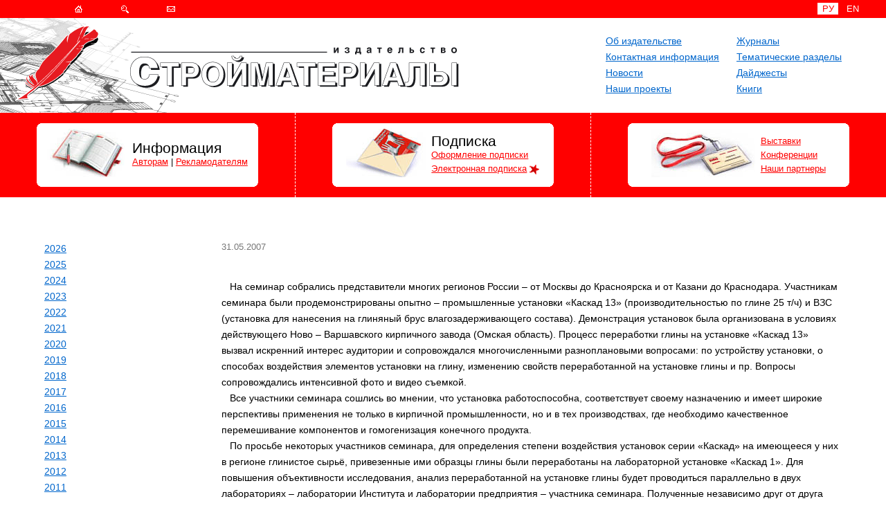

--- FILE ---
content_type: text/html; charset=UTF-8
request_url: http://rifsm.ru/news/2007/91/
body_size: 5196
content:
<!DOCTYPE html>
<html>
<head>
    <meta charset="utf-8">
    <title>Издательство «Стройматериалы»-</title>
    <link rel="icon" href="/favicon.ico" type="image/x-icon">
    <link rel="stylesheet" type="text/css" href="/css/main.css">
    <script src="/js/popup.js"></script>
    <script src="/js/sack.js"></script>
    <script src="/js/cart.js"></script>
    <script src="/js/validator.js"></script>
</head>
<body>
<div class="container">
    <div class="trio-block">
        <a href="/" class="trio home" title="Главная страница"><spacer></spacer></a>
        <a href="/search/" class="trio search" title="Поиск и карта сайта"><spacer></spacer></a>
        <a href="/page/13/" class="trio contact" title="Контактная информация"><spacer></spacer></a>
        <div id="lang"><span class="selected">РУ</span><a href="/en/news/2007/91/">EN</a></div>
    </div>
    <div class="row">
        <div class="col logo">
            <a href="/"><img src="/i/rifsm_ru.gif" style="display:block;" border="0" width="710" height="137" alt="Издательство «Стройматериалы»" /></a>
        </div>
        <div class="col menu">
            <nav>
                                <ul>
                    <li><a href="/page/1/">Об издательстве</a></li><li><a href="/page/13/">Контактная информация</a></li><li><a href="/news/">Новости</a></li><li><a href="/page/3/">Наши проекты</a></li>                </ul>
                                <ul>
                    <li><a href="/editions/journals/">Журналы</a></li><li><a href="/editions/appendices/">Тематические разделы</a></li><li><a href="/editions/digests/">Дайджесты</a></li><li><a href="/editions/books/">Книги</a></li>                </ul>
                            </nav>
        </div>
    </div>
    <table class="teasers"><tr>
<td>
    <div class="teaser">
        <div class="top-left"><div class="top-right"><spacer></spacer></div></div>
        <table class="teaser-content"><tr>
            <td align="right"><img src="/i/information.gif" width="115" height="70" alt="Информация" /></td>
            <td>
                <h2>Информация</h2>
                <a href="/page/7/">Авторам</a> |
                <a href="/page/8/">Рекламодателям</a>
            </td>
        </tr></table>
       <div class="bottom-left"><div class="bottom-right"><spacer></spacer></div></div>
    </div> 
</td>
<td class="center">
    <div class="teaser">
        <div class="top-left"><div class="top-right"><spacer></spacer></div></div>
        <table class="teaser-content"><tr>
            <td align="right"><img src="/i/subscription.gif" width="115" height="70" alt="Подписка" /></td>
            <td>
                <h2>Подписка</h2>
                <a href="/page/5/">Оформление подписки</a><br/>
                <a href="http://ejournal.rifsm.ru/" target="_blank">Электронная подписка</a>
                <img src="/i/star.gif" style="vertical-align:middle;" />
            </td>
        </tr></table>
        <div class="bottom-left"><div class="bottom-right"><spacer></spacer></div></div>
    </div>
</td>
<td>
    <div class="teaser">
        <div class="top-left"><div class="top-right"><spacer></spacer></div></div>
        <table class="teaser-content"><tr>
            <td align="right"><img src="/i/conferences.gif" width="150" height="70" alt="Выставки и конференции" /></td>
            <td>
                <a href="/activities/1/">Выставки</a><br/>
                <a href="/activities/2/">Конференции</a><br/>
                <a href="/page/11/">Наши партнеры</a>
            </td>
        </tr></table>
        <div class="bottom-left"><div class="bottom-right"><spacer></spacer></div></div>
    </div>
</td>
</tr></table>
    <h1 class="news-header"></h1>
<div class="row">
    <nav class="col news-nav">
        <ul class="sidemenu"><li><a href="/news/2026/">2026</a></li><li><a href="/news/2025/">2025</a></li><li><a href="/news/2024/">2024</a></li><li><a href="/news/2023/">2023</a></li><li><a href="/news/2022/">2022</a></li><li><a href="/news/2021/">2021</a></li><li><a href="/news/2020/">2020</a></li><li><a href="/news/2019/">2019</a></li><li><a href="/news/2018/">2018</a></li><li><a href="/news/2017/">2017</a></li><li><a href="/news/2016/">2016</a></li><li><a href="/news/2015/">2015</a></li><li><a href="/news/2014/">2014</a></li><li><a href="/news/2013/">2013</a></li><li><a href="/news/2012/">2012</a></li><li><a href="/news/2011/">2011</a></li><li><a href="/news/2010/">2010</a></li><li><a href="/news/2009/">2009</a></li><li><a href="/news/2008/">2008</a></li><li class="selected"><a href="/news/2007/">2007</a></li><li><a href="/news/2006/">2006</a></li><li><a href="/news/2005/">2005</a></li><li><a href="/news/2004/">2004</a></li></ul>&nbsp;        <div class="news-rss"><a href="/news/rss/">RSS</a></div>
    </nav>
    <div class="col news">
            <div class="news-date">31.05.2007</div>
            <div class="news-content"><P>&nbsp;<BR>&nbsp;&nbsp;&nbsp;На семинар собрались представители многих регионов России – от Москвы до Красноярска и от Казани до Краснодара. Участникам семинара были продемонстрированы опытно – промышленные установки «Каскад 13» (производительностью по глине 25 т/ч) и ВЗС (установка для нанесения на глиняный брус влагозадерживающего состава). Демонстрация установок была организована в условиях действующего Ново – Варшавского кирпичного завода (Омская область). Процесс переработки глины на установке «Каскад 13» вызвал искренний интерес аудитории и сопровождался многочисленными разноплановыми вопросами: по устройству установки, о способах воздействия элементов установки на глину, изменению свойств переработанной на установке глины и пр. Вопросы сопровождались интенсивной фото и видео съемкой. <BR>&nbsp;&nbsp;&nbsp;Все участники семинара сошлись во мнении, что установка работоспособна, соответствует своему назначению и имеет широкие перспективы применения не только в кирпичной промышленности, но и в тех производствах, где необходимо качественное перемешивание компонентов и гомогенизация конечного продукта. <BR>&nbsp;&nbsp;&nbsp;По просьбе некоторых участников семинара, для определения степени воздействия установок серии «Каскад» на имеющееся у них в регионе глинистое сырьё, привезенные ими образцы глины были переработаны на лабораторной установке «Каскад 1». Для повышения объективности исследования, анализ переработанной на установке глины будет проводиться параллельно в двух лабораториях – лаборатории Института и лаборатории предприятия – участника семинара. Полученные независимо друг от друга результаты будут проанализированы, результаты анализа будут разосланы участникам семинара. <BR>&nbsp;&nbsp;&nbsp;Собравшиеся специалисты высказали замечание о недостаточной продолжительности работы установки «на отказ» - небольшое время работы не позволило сделать заключение о надежности установки в целом и величине износа рабочих органов установки. Достигнуто соглашение, что технологическая и статистическая информация, получаемая во время эксплуатации установки «Каскад 13», будет отправляться участникам семинара по мере поступления. <BR>&nbsp;&nbsp;&nbsp;Во время посещения исследовательской лаборатории и промышленной базы Института, участники семинара были ознакомлены с последними новациями в технологии и оборудовании для производства пенобетона, пеноконцентрата, керамического кирпича, им было показано имеющееся оборудование, особенно подробно было рассказано об оборудовании и технологии строящегося пилотного кирпичного завода, продемонстрированы готовые к монтажу агрегаты линии подготовки сырья. Специалисты, участники семинара, оценили уровень научных и технологических разработок Института как высокий, отметили достаточное оснащение исследовательской лаборатории и экспериментальной технологической базы. <BR>&nbsp;&nbsp;&nbsp;Были сказаны похвальные слова в адрес директора Института – Шлегеля И.Ф., в целом всех собравшихся удовлетворила организация и условия проведения семинара, были отмечены заслуги Игоря Феликсовича не только как организатора и финансиста, но и как генератора идей. Главная его заслуга, как отметили участники семинара, в том, что он, используя личные финансовые средства, продолжает исследовательские и проектные работы по развитию отрасли производства строительных материалов, в то время как многие проектные организации закрываются. <BR>&nbsp;&nbsp;&nbsp;Семинар выявил несколько наметившихся тенденций в отрасли – первое, формирование новых отношений между проектировщиками и производственниками, основанных на взаимной не только финансовой, но и гражданской заинтересованности в возрождении керамической отрасли, второе, появление директора – производственника нового типа, для которого важно не только количество произведенной продукции, а, в большей степени, её качество. Высокое качество продукции невозможно получить без современных технологий и прогрессивного оборудования, а их разработка и освоение невозможны без тесной связи науки и производства. Руководителями такого типа являются директор Ново – Варшавского кирпичного завода – Яшкин Александр Владимирович и его заместитель – Плотников Владимир Александрович, их прогрессивное отношение к отрасли сделало, в определенной степени, возможным проведение семинара.&nbsp;<BR>&nbsp;&nbsp;<BR>&nbsp; В дополнение к программе было организовано посещение проходившей параллельно с семинаром выставки «Сибирская строительная неделя». Участники семинара с интересом познакомились с экспозицией выставки.</P>
<P>&nbsp;&nbsp;&nbsp;&nbsp;&nbsp;&nbsp;&nbsp;&nbsp;&nbsp;&nbsp;&nbsp;&nbsp;&nbsp;&nbsp;&nbsp;&nbsp;&nbsp;&nbsp;&nbsp;&nbsp;&nbsp;&nbsp;&nbsp;&nbsp;&nbsp;&nbsp;&nbsp;&nbsp;&nbsp;&nbsp;&nbsp;&nbsp;&nbsp;&nbsp;&nbsp;&nbsp;&nbsp;&nbsp;&nbsp;&nbsp;&nbsp;&nbsp;&nbsp;&nbsp;&nbsp;&nbsp;&nbsp;&nbsp;&nbsp;&nbsp;&nbsp;&nbsp;&nbsp;&nbsp;&nbsp;&nbsp;&nbsp;&nbsp;&nbsp;&nbsp;&nbsp;&nbsp;&nbsp;&nbsp;&nbsp;&nbsp;&nbsp;&nbsp;&nbsp;&nbsp;&nbsp;&nbsp;&nbsp;&nbsp;&nbsp;&nbsp;&nbsp;&nbsp;&nbsp;&nbsp;&nbsp;&nbsp;&nbsp;&nbsp;&nbsp;&nbsp;&nbsp;&nbsp;&nbsp;&nbsp;&nbsp;&nbsp;&nbsp;&nbsp;&nbsp;&nbsp;&nbsp;&nbsp;&nbsp;&nbsp;&nbsp;&nbsp;&nbsp;&nbsp;&nbsp;&nbsp;&nbsp;&nbsp;&nbsp;&nbsp;&nbsp;&nbsp;&nbsp;&nbsp;&nbsp;&nbsp;&nbsp;&nbsp;&nbsp;&nbsp;&nbsp;&nbsp;&nbsp;&nbsp;&nbsp;&nbsp;&nbsp;&nbsp;&nbsp;&nbsp;&nbsp;&nbsp;&nbsp;&nbsp;&nbsp;&nbsp;&nbsp;&nbsp;&nbsp;&nbsp;&nbsp;&nbsp;&nbsp;&nbsp;&nbsp;&nbsp;&nbsp;&nbsp;&nbsp;&nbsp;&nbsp;&nbsp;&nbsp;&nbsp;&nbsp;&nbsp;&nbsp;&nbsp;&nbsp;&nbsp;&nbsp;&nbsp;&nbsp;&nbsp;&nbsp;&nbsp;&nbsp; По материалам ООО "ИНТА-СТРОЙ"</P></div>
    </div>
</div>
    <div class="line"><spacer></spacer></div>
    <table class="banners"><tr>
                <td><a href="http://rifsm.ru/news/2025/760/" target="_blank"><img src="/u/b/adv3.gif" alt="El_podpiska"></a></td>
                <td><a href="http://www.rifsm.ru/page/142" target="_blank"><img src="/u/b/adv24.gif" alt="СИЛИЛИКАТэкс"></a></td>
                <td><a href="http://rifsm.ru/page/147/" target="_blank"><img src="/u/b/adv97.gif" alt="keramtex 2025"></a></td>
                <td><a href="https://t.me/journal_cm" target="_blank"><img src="/u/b/adv89.jpg" alt="СМ_Телеграмм"></a></td>
                <td><a href="http://elibrary.ru/publisher_titles.asp?publishid=1427" target="_blank"><img src="/u/b/adv47.gif" alt="elibrary"></a></td>
                <td><a href="https://www.interconpan.ru/index.php/arkhiv-konferentsij/konferentsiya-interconpan-2026" target="_blank"><img src="/u/b/adv99.gif" alt="ICP_2026"></a></td>
            </tr></table>
    <footer class="row footer">
        <div class="col footer-address">
            &copy; 2003&ndash;2026 Издательство ООО РИФ «СТРОЙМАТЕРИАЛЫ»<br>
            Москва, 127434, Дмитровское шоссе, д. 9, стр. 3, 4-й этаж, офис 408<br>
            <a class="map" href="https://maps.yandex.ru/?um=constructor:4dx_-oRmLdswHR4PXoIqEaKPt0J4E24b" target="_blank">Схема проезда</a>
        </div>
        <div class="col footer-phones">
            Тел./факс: (499) 390-87-17<br>
            Электронная почта: <a href="mailto:mail@rifsm.ru">mail@rifsm.ru</a><!--br>
            <a class="popup" href="/feedback/" onclick="if (window.popup) { popup(this.href, this.target); return false; }" target="hwnd">Форма обратной связи</a-->
        </div>
        <div class="col footer-developer">
            <div><a href="http://fdesign.ru/" target="_blank">Создание сайта</a> &mdash; <b class="footer-developer-logo"><span>f</span>design</b></div>
            <div><!--LiveInternet counter--><script type="text/javascript">document.write("<a href='http://www.liveinternet.ru/click' target=_blank><img src='http://counter.yadro.ru/hit?t17.2;r" + escape(document.referrer) + ((typeof(screen)=="undefined")?"":";s"+screen.width+"*"+screen.height+"*"+(screen.colorDepth?screen.colorDepth:screen.pixelDepth)) + ";u" + escape(document.URL) +";i" + escape("Жж"+document.title.substring(0,80)) + ";" + Math.random() + "' border=0 width=88 height=31 alt='' title='LiveInternet: показано число просмотров за 24 часа, посетителей за 24 часа и за сегодня'><\/a>")</script><!--/LiveInternet--></div>
        </div>
    </footer>
</div>
</body>
</html>


--- FILE ---
content_type: text/css
request_url: http://rifsm.ru/css/main.css
body_size: 3138
content:
html,body {margin:0; padding:0; width:100%; height:100%;}
body {background-color:#fff; font:100% Arial,sans-serif; color:#000; line-height:1.4;}
table {width:100%; border:0; border-collapse:collapse;}
td {vertical-align:top; padding:0;}

a {color:#06c;}
a:hover {color:#f00;}
.self {color:#06c; text-decoration:none; border-bottom:1px dashed #06c;}
.self:hover {color:#f00; border-bottom-color:#f00;}
.map, .popup {position:relative; margin-right:18px;}
.map::before, .popup::before {
    content:"";
    position:absolute;
    top:50%;
    left:100%;
    width:16px;
    height:16px;
    margin-top:-7px;
    margin-left:.2em;
    background:url(/i/icons.gif) no-repeat scroll 0 0;
}
.popup::before {background-position:-16px 0;}

.container {min-width:1100px;}

.row:before, .row:after {content:"";display:table;}
.row:after {clear:both;}
.col {float:left; -webkit-box-sizing:border-box; -moz-box-sizing:border-box; box-sizing:border-box;}

spacer {float:none !important; position:static !important;}
.header h1 {font-size:140%; font-weight:normal; margin-left:5%; clear:both;}
td.sep {padding-bottom:5em !important;}

/* домик, лупа и конверт */
div.trio-block {height:26px; padding-left:80px; background-color:#f00}
a.trio {display:block; width:27px; height:16px; margin:5px 20px; float:left;}
a.home {background:url(../i/trio.gif) no-repeat 0 0;}
a.home-selected {background:url(../i/trio.gif) no-repeat 0 -16px;}
a.search {background:url(../i/trio.gif) no-repeat 0 -32px;}
a.search-selected {background:url(../i/trio.gif) no-repeat 0 -48px;}
a.contact {background:url(../i/trio.gif) no-repeat 0 -64px;}
a.contact-selected {background:url(../i/trio.gif) no-repeat 0 -80px;}

/* переключатель языка */
#lang {float:right; color:#fff; font-size:81.25%; line-height:26px; margin-right:30px;}
#lang a, #lang span {text-decoration:none; color:#fff; padding:.1em .5em; margin:0 .2em;}
#lang .selected {background-color:#fff; color:#f00;}

/* логотип */
.logo {width:710px;}

/* главное меню */
.menu {margin-right:5%; float:right;}
.menu nav {display:table; height:137px;}
.menu ul, .menu li {margin:0; padding:0; list-style:none;}
.menu ul {display:table-cell; vertical-align:middle; height:137px;}
.menu ul:first-child {padding-right:25px;}
.menu li {white-space:nowrap; font-size:87.5%; line-height:1.7;}
.menu li.selected {font-weight:bold; color:#f00;}
.menu ul a {font-weight:normal;}

/* блок тизеров */
table.teasers {background-color:#ff0000;}
table.teasers td {width:33%; vertical-align:middle; text-align:center;}
table.teasers td.center {width:33%; padding:0; border-left:1px dashed #ffffff; border-right:1px dashed #ffffff;}
.teaser {width:20em; margin:15px auto; background-color:#ffffff;}
table.teaser-content {width:1px; margin:0 auto;}
table.teaser-content td {font-size:80%; line-height:1.6em; padding:.3em; text-align:left; white-space:nowrap;}
table.teaser-content h2 {font-size:165%; font-weight:normal; margin:0;}
table.teaser-content a {color:#ff0000;}
table.teaser-content a:hover {color:#000000;}
.top-left, .bottom-left, .top-right, .bottom-right {width:100%; height:5px;} 
.top-left {background:url(../i/corner/tl.gif) no-repeat top left;}
.bottom-left {background:url(../i/corner/bl.gif) no-repeat bottom left;}
.top-right {background:url(../i/corner/tr.gif) no-repeat top right;}
.bottom-right {background:url(../i/corner/br.gif) no-repeat bottom right;}

/* журналы и книги на главной странице */
.recent-editions-header > div {width:23.3%; margin:0 5%;}
.recent-editions-header > div:first-child {width:56.6%;}
.recent-editions-header h1 {font-size:131.25%; font-weight:normal;}
.recent-editions {margin-top:1em; font-size:87.5%; line-height:1.4em;}
.recent-editions > div {width:23.3%; margin:0 5%;}
.recent-editions a {color:#f00;}
.recent-editions a:hover {color:#000;}
.recent-editions h2 {margin-top:1.5em; font-size:100%;}
.recent-editions ul {list-style-image:url(../i/li_annon.gif); margin-left:15px; padding:0; font-size:92.85%; line-height:1.2em;}
.recent-editions ul li {margin:1em 0; padding-left:10px;}

/* новости на главной */
.recent-news {margin-top:2em; background-color:#f0f2f4; padding:20px 0;}
.recent-news h2 {font-weight:normal; font-size:140%; margin:0 0 .5em 5%;}
.recent-news-item {width:23.3%; margin:0 5%; font-size:81.25%;}
.recent-news-item .date {color:#777;}
.recent-news-archive {margin:1.5em 0 0 5%;}
.recent-news-archive a {color:#f00; font-size:81.25%; margin-right:2em;}
.recent-news-archive a:hover {color:#000;}

/* баннеры */
.banners {margin:2em 0;}
.banners td {text-align:center;}
.banners img {border:0;}
div.line {width:100%; height:3px; background-color:#f00;}

/* подвал */
.footer {background-color:#f0f2f4; border-top:3px solid #f00; color:#666; font-size:75%; line-height:1.5em;}
.footer-address {margin-left:5%; padding:30px 0; width:28.3%;}
.footer-phones {margin-left:5%; padding:30px 0; width:28.3%;}
.footer-developer {margin:0 5%; padding:30px 0; width:23.3%;}
.footer-developer > div:first-child{margin-bottom:.5em;}
.footer-developer-logo {color: #000; font-size: 125%;}
.footer-developer span {color: #f60;}

/* крошки */
.breadcrumbs {float:left; font-size:81.25%; margin:1em 5%; color:#444;}
.breadcrumbs a {color:#444;}
.breadcrumbs a:hover {color:#000;}

/* боковое меню */
.sidemenu, .sidemenu ul, .sidemenu li {list-style-type:none; margin:0; padding:0;}
.sidemenu {font-size:87.5%; line-height:1.7;}
.sidemenu > li {position:relative;}
.sidemenu ul {position:absolute; top:0; left:4em; z-index:1; font-weight:normal;}
.sidemenu .selected {color:#f00; font-weight:bold;}
.sidemenu-wide li {line-height:1.5 !important; margin-bottom:1.2em !important;}

/* статические страницы */
.page-header {margin-left:25%; margin-top:3em; font-size:131.25%; font-weight:normal; clear:both;}
.page-nav {width:20%; margin-left:5%; padding-right:30px;}
.page-content {width:70%; margin-bottom:30px; line-height:1.7; font-size:87.5%;}

/* архив новостей */
.news {width:70%;}
.news-header {margin-left:25%; margin-top:3em; font-size:131.25%; font-weight:normal; clear:both;}
.news-nav {width:20%; margin-left:5%; padding-right:30px;}
.news-rss {margin:1em 0; font-size:87.5%;}
.news-rss a {color:#f00;}
.news-rss a:hover {color:#000;}
.news-item {margin-bottom:2em;}
.news-date {color:#777; font-size:81.25%;}
.news-title {font-size:87.5%;}
.news-content {margin-bottom:30px; line-height:1.7; font-size:87.5%;}

/* журналы и приложения */
.editions-list {margin-bottom:2em; overflow:hidden;}
.editions-list-cover {margin-left:5%; width:20%; padding-right:30px;}
.editions-list-cover img {border:0; max-width:203px; width:100%;}
.editions-list-info {margin-right:5%; width:70%;}
.editions-list-title {font-size:112.5%; color:#f00;}
.editions-list-title:hover {color:#000;}
.editions-list-description, .editions-list-years {font-size:87.5%; margin-top:1em;}
.editions-list-years a {display:inline-block; margin-right:.5em; margin-bottom:.5em;}

/* выпуски изданий и приложений */
.issues-header {margin-left:25%; font-size:131.25%; font-weight:normal; clear:both;}
.issues {width:70%;}
.issues > div {float:left; width:30%; margin-right:3.3%; margin-bottom:50px; -webkit-box-sizing:border-box; -moz-box-sizing:border-box; box-sizing:border-box;}
.issues > div:nth-child(3n+1){clear:left;}
.issues-date {font-size: 87.5%;}
.issues-nav {width:20%; margin-left:5%; padding-right:30px;}

/* выпуск издания */
.issue {width:70%;}
.issue-cover {padding-right:30px;}
.issue-toc {clear:both; margin:2em 0;}
.issue-toc h2 {font-size:100%; color:#000; font-weight:bold;}
.issue-toc-item {position:relative; font-size:87.5%; margin-bottom:1.5em;}
.issue-toc-item .pdf {position:absolute; top:0; left:-36px;}
.issue-toc-item .pdf img {border:0; width:29px; height:28px; background:url(/i/pdf.gif) no-repeat top left;}
.issue-toc-item .author {font-style:italic;}
.issue-toc-item .title a {text-decoration:none; border-bottom:1px dashed #06c; cursor:pointer;}
.issue-toc-item .title a:hover,
.issue-toc-item .title a.selected {border-bottom-color:#f00; color:#f00;}
.issue-toc-item .description {display:none; padding-top:.5em; font-size:92.86%;}

/* дайджесты и книги */
.digebooks {margin-bottom:3em; overflow:hidden;}
.digebook-cover {margin-left:5%; width:20%; padding-right:30px;}
.digebook-cover img {border:0; max-width:203px; width:100%;}
.digebooks-header {margin-left:25%; font-size:131.25%; font-weight:normal; clear:both;}
.digebook-info {width:50%; padding-right:30px;}
.digebook-order {margin-right:5%; width:20%; text-align:center;}
.digebook-title {font-size:100%; font-weight:bold; color:#000;}
.digebook-author {font-size:87.5%; color:#666;}
.digebook-description {font-size:87.5%; margin-top:1em;}
.digebook-toc {margin-top:1em;}
.digebook-toc img {border:0; width:29px; height:28px; margin-right:10px; background:url(/i/pdf.gif) no-repeat left top;}
.digebook-price {font-size:121.5%; color:#c00; white-space:nowrap;}
.digebook-old-price {font-size:121.5%; white-space:nowrap; color:#9ab; text-decoration:line-through;}
.digebook-absent {font-size:121.5%; white-space:nowrap; color:#9ab;}
.digebook-order-btn {margin-top:1em;}

/* выставки и конференции*/
.activity-header {margin-left:25%; margin-top:3em; font-size:131.25%; font-weight:normal; clear:both;}
.activity-nav {width:20%; margin-left:5%; padding-right:30px;}
.activity-events {width:70%; margin-bottom:30px;}
.activity-events table {font-size:87.5%;}
.activity-events th, .activity-events td {border-bottom:1px solid #ccc; padding:.5em 1em; text-align:left;}
.activity-events th {vertical-align:bottom; border-bottom-width:2px;}

/* информер корзины покупок */
.cart {float:right; width:23%; margin:1em 5%; padding-left:50px; background:url(/i/cart2.gif) no-repeat left top;}
.cart-title {font-weight:bold; font-size:87.5%;}
#cart-totals {font-size:87.5%;}

/* корзина покупок */
.cart-header {margin-left:25%; margin-top:3em; font-size:131.25%; font-weight:normal; clear:both;}
.cart-nav {width:20%; margin-left:5%; padding-right:30px;}
.cart-content {width:70%; margin-bottom:30px;}
.cart-msg {font-size:87.5%;}
.cart-msg-payment li {padding-bottom:1em;}
.cart-list {width:100%; font-size:87.5%;}
.cart-list td {border-bottom:1px solid #ddd; padding:10px 5px; vertical-align:middle;}
.cart-list th {border-bottom:3px solid #ddd; padding:10px 5px; text-align:left;}
.cart-list tr.total td {border:0; font-weight:bold;}
.cart-list input {font-family:sans-serif; font-size:100%}
.cart-list-remove {display:block; width:21px; text-align:center; text-decoration:none; color:#c00; font:21px/21px serif;}
.cart-list-remove:hover {color:#f00;}
.shipping-methods {font-size: 87.5%; line-height:2;}
.shipping {margin-bottom:20px; text-align:right;}
.shipping-asterisk {font-size:175%; color:#f00;}
.shipping-info {font-size:87.5%;}
.shipping-remark {font-size:81.25%; font-style:italic;}
.order-form {width:auto; font-size:87.5%;}
.order-form th {padding:0 5px 20px 5px; font-weight:bold; text-align:left;}
.order-form td {padding:5px; text-align:left;}
.order-form input.txt {width:20em;}
.order-form textarea {width:100%; height:8em; overflow:auto;}
.order-form textarea#address {height:4em;}

/* форма поиска */
.search-form {float:right; width:23.3%; margin:1em 5%;}
.search-form-sitemap {font-size:81.25%; color:#000;}

/* страница поиска */
.search-container {margin:30px 5% 0 25%;}
.search-header {font-size:131.25%; font-weight: normal;}

.sitemap {font-size:87.5%; margin-top:30px;}
.sitemap ul {margin:0; padding:0; list-style:none;}
.sitemap ul ul {margin-left:2em; margin-bottom:1em;}
.sitemap li {margin-bottom:.3em;}


--- FILE ---
content_type: application/javascript
request_url: http://rifsm.ru/js/validator.js
body_size: 540
content:
var fields;

function labelFor(id) {
    var labels = document.getElementsByTagName("label");
    for (var i = 0; i < labels.length; i++) {
        if (labels[i].getAttribute("for") == id) {
            return labels[i];
        }
    }
    return false;
}

function Validate() {
    var reIsNumber = /^[0-9]*$/,
        reIsNotEmpty = /\S+/,
        reIsEmail = /^([^@]+@.+\.[^.]+)$/,
        result = true;
    for (var i = 0; i < fields.length; i++) {
        var _result = true;
        if (fields[i].tagName.toLowerCase() == "input" || fields[i].tagName.toLowerCase() == "textarea") {
            _result = fields[i].id.toLowerCase() == "email"
                ? reIsEmail.test(fields[i].value)
                : reIsNotEmpty.test(fields[i].value);
        }
        var label = labelFor(fields[i].id);
        label.style.color = _result == true ? "#000" : "#f00";
        result = result && _result;
    }
    document.getElementById("submit").disabled = result ? false : true;
    return result;
}

function initValidator() {
    fields = new Array();
    for (var i = 0; i < arguments.length; i++) {
        fields.push(document.getElementById(arguments[i]));
    }
    for (var i = 0; i < fields.length; i++) {
        fields[i].onclick = Validate;
        fields[i].onkeyup = Validate;
        fields[i].onblur = Validate;
    }
    Validate();
}
